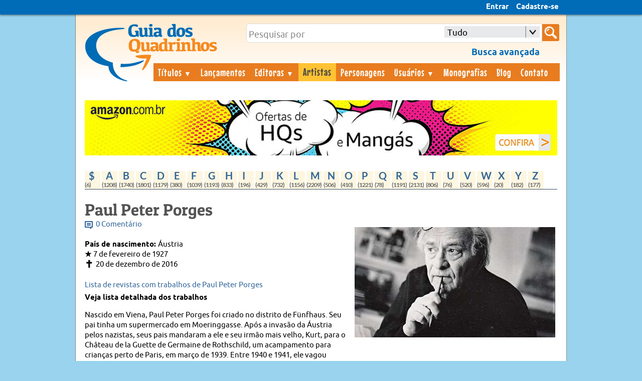

--- FILE ---
content_type: text/html; charset=utf-8
request_url: http://www.guiadosquadrinhos.com/artista/paul-peter-porges/3993
body_size: 16509
content:


<!DOCTYPE HTML>
<html xmlns="http://www.w3.org/1999/xhtml" xml:lang="en">
<head><title>
	Paul Peter Porges | Guia dos Quadrinhos
</title>
<!-- Google tag (gtag.js) -->
<script async src="https://www.googletagmanager.com/gtag/js?id=G-507H5QZQGN"></script>
<script>
  window.dataLayer = window.dataLayer || [];
  function gtag(){dataLayer.push(arguments);}
  gtag('js', new Date());

  gtag('config', 'G-507H5QZQGN');
</script>
<meta name="description" content="Nascido em Viena, Paul Peter Porges foi criado no distrito de Fünfhaus. Seu pai tinha um supermercado em Moeringgasse. Após a invasão da Áustria pelos nazistas," /><meta name="keywords" content="quadrinhos, hq, gibi, histórias em quadrinhos, gibi raro, arcervo de gibis, hqs, banco de dados sobre quadrinhos, enciclopedia hq, artistas, personagens, editoras" /><meta name="author" content="Edson Diogo" /><meta name="copyright" content="© 2007-2018 Guia dos Quadrinhos" /><meta name="viewport" content="width=device-width; initial-scale=1.0; maximum-scale=1.0; user-scalable=0;" /><link rel="shortcut icon" href="../../favicon.ico" /><link rel="stylesheet" type="text/css" href="/css/combined_5AC69AFDCF6BA5323C7C403EF8D93049.css" />

<script type="text/javascript" src="//s7.addthis.com/js/300/addthis_widget.js#pubid=guiadosquadrinhos" async="async"></script>
<div id="fb-root"></div>
<script type="text/javascript">    (function (d, s, id) {
        var js, fjs = d.getElementsByTagName(s)[0];
        if (d.getElementById(id)) return;
        js = d.createElement(s); js.id = id;
        js.src = "//connect.facebook.net/pt_BR/sdk.js#xfbml=1&appId=607749935990477&version=v2.0";
        fjs.parentNode.insertBefore(js, fjs);
    } (document, 'script', 'facebook-jssdk'));
</script>

<meta property="og:image" content="http://www.guiadosquadrinhos.com/artista/fotos/2017/04/paul_peter_porges_3993art_42167.jpg" />
<meta name="author" content="Antônio Luiz Ribeiro" /> 

    <link href="../../Styles/tabela.css" rel="stylesheet" type="text/css" />
    <style type="text/css">         
 .botao_normal{padding: 3px 10px 6px 10px;}             	

#lblMesg
{ display: block; width: 130px; position: absolute; z-index: 3;
	font-size:13px;
	padding:7px 4px 7px 7px;
	color:#fff;	
    filter:alpha(opacity=80);
    -moz-opacity:0.80;
    -khtml-opacity: 0.80;
    opacity: 0.80;	
background-color:#000;  
margin-top: 1px; 
		-moz-box-shadow: 2px 2px 11px #666;
		-webkit-box-shadow: 2px 2px 11px #666;
    -moz-border-radius: 5px;
    -webkit-border-radius: 5px;
    border-radius: 5px; /* future proofing */
    -khtml-border-radius: 5px; /* for old Konqueror browsers */	
    } 

        	.tooltip {
	display:none;
	font-size:13px;
    width: 120px;
	padding:7px 4px 7px 7px;
	color:#fff;	
	z-index: 20;
    filter:alpha(opacity=80);
    -moz-opacity:0.80;
    -khtml-opacity: 0.80;
    opacity: 0.80;	
background-color:#000;  
margin-top: 1px; 
		-moz-box-shadow: 2px 2px 11px #666;
		-webkit-box-shadow: 2px 2px 11px #666;
    -moz-border-radius: 5px;
    -webkit-border-radius: 5px;
    border-radius: 5px; /* future proofing */
    -khtml-border-radius: 5px; /* for old Konqueror browsers */		
}  

.simbolo_star
{font-size:15px; font-weight:bold; 
    }
.simbolo_art
{font-size:20px; font-weight:bold;  vertical-align: -2px;
    }
    @-moz-document url-prefix() { 
  .simbolo_star {font-size:24px;
  }
}
    


#lista_personagem
{ margin-top: 5px; 
            display: block; max-height: 840px; overflow: auto; padding-bottom: 7px;}
            
            
 #person_label { font-weight: bold; border-bottom: 1px solid #b0b0b0; display: block;   }  
  
 li.lista
{list-style-type: square;
  list-style-image: none;
  list-style-position: outside;
  line-height: 1.5;
  margin-left: 15px;
  color: #fb9b13;}

.lista_detalhe_trabalhos{
	border: 0;
	border-collapse: collapse;
	margin: 0;
	 width:100%;
	 min-width: 400px; 
	text-align: left;
    line-height: 20px; }


.lista_detalhe_trabalhos th {padding: 10px 5px 6px 6px;  }
	
.lista_detalhe_trabalhos td, .lista_detalhe_trabalhos th {padding: 9px 5px 8px 6px;  border-bottom: 2px solid #ffffff;    }	
	
.lista_detalhe_trabalhos th {color: #ffffff;}	

.lista_detalhe_trabalhos a {text-decoration:none; color:#336699;}

.lista_detalhe_trabalhos a:hover {color:#000000;  text-decoration: underline; }

#lista_trabalhos{ display: block; margin-top: 5px; position:  absolute; z-index: 17; width:300px; }
#adicionar_person{margin-top: 10px;}

#artistaTrabalhos{margin-top: -5px;}

.shadow1 .lista_detalhe_trabalhos{ margin-top: -20px; position:  relative; z-index: 20; }
.TableHeader{ text-align:left; background-color: #737E82;}

.shadow1 {width: 400px;
	/*margin: 40px;*/
	background-color: #FFFFFF;/* Needed for IEs */
	-moz-box-shadow: 5px 5px 5px rgba(68,68,68,0.6);
	-webkit-box-shadow: 5px 5px 5px rgba(68,68,68,0.6);
	box-shadow: 5px 5px 5px rgba(68,68,68,0.6);
	filter: progid:DXImageTransform.Microsoft.Blur(PixelRadius=3,MakeShadow=true,ShadowOpacity=0.30);
	-ms-filter: "progid:DXImageTransform.Microsoft.Blur(PixelRadius=3,MakeShadow=true,ShadowOpacity=0.30)";
	/*zoom: 1;*/
}

ul li a#nav_artistas 
{display: inline-block; 
height: 20px;
padding-top: 8px;
margin-top: -1px;
color:#444;
background-color: #FFC233;
}

@media screen and (max-width: 767px)  
{
 ul li a#nav_artistas {
clear: both; display: block; 
/*height: 19px;
padding-top: 9px;
margin-top: -1px;*/
color:#444;
background-color: #FFC233;
  height: 39px;
	padding:10px 10px;


}
}

@media screen and (max-width: 849px)  
{ #lista_personagem
{ margin-top: 5px; display: block;  padding-bottom: 7px; max-height:100%;}
    
    }

</style>
</head>
<body>
  <form method="post" action="./3993" onsubmit="javascript:return WebForm_OnSubmit();" id="form1" enctype="multipart/form-data">
<div class="aspNetHidden">
<input type="hidden" name="ScriptManager1_HiddenField" id="ScriptManager1_HiddenField" value="" />
<input type="hidden" name="__EVENTTARGET" id="__EVENTTARGET" value="" />
<input type="hidden" name="__EVENTARGUMENT" id="__EVENTARGUMENT" value="" />
<input type="hidden" name="AsyncFileUpload1_ClientState" id="AsyncFileUpload1_ClientState" value="" />
<input type="hidden" name="__VIEWSTATE" id="__VIEWSTATE" value="/[base64]/////w9kBSFjdGwwMCRNYWluQ29udGVudCRQZXJzb25hZ2VtTGlzdGEPZ2QFG2N0bDAwJE1haW5Db250ZW50JExpc3RWaWV3MQ8UKwAOZGRkZGRkZDwrABsAAhtkZGRmAv////8PZAUhY3RsMDAkTWFpbkNvbnRlbnQkQXRpdmlkYWRlTGlzdGEyDxQrAA5kZGRkZGRkFCsAAWQCAWRkZGYC/////w9kBSFjdGwwMCRNYWluQ29udGVudCRBdGl2aWRhZGVMaXN0YTEPFCsADmRkZGRkZGQUKwABZAIBZGRkZgL/////D2RJpLvlam+Ea+C+0P+sC86PD0IK3LKxUH4a3ZVMJ0vZhA==" />
</div>

<script type="text/javascript">
//<![CDATA[
var theForm = document.forms['form1'];
if (!theForm) {
    theForm = document.form1;
}
function __doPostBack(eventTarget, eventArgument) {
    if (!theForm.onsubmit || (theForm.onsubmit() != false)) {
        theForm.__EVENTTARGET.value = eventTarget;
        theForm.__EVENTARGUMENT.value = eventArgument;
        theForm.submit();
    }
}
//]]>
</script>



<script type="text/javascript">
//<![CDATA[
var __cultureInfo = {"name":"pt-BR","numberFormat":{"CurrencyDecimalDigits":2,"CurrencyDecimalSeparator":",","IsReadOnly":true,"CurrencyGroupSizes":[3],"NumberGroupSizes":[3],"PercentGroupSizes":[3],"CurrencyGroupSeparator":".","CurrencySymbol":"R$","NaNSymbol":"NaN","CurrencyNegativePattern":9,"NumberNegativePattern":1,"PercentPositivePattern":1,"PercentNegativePattern":1,"NegativeInfinitySymbol":"-∞","NegativeSign":"-","NumberDecimalDigits":2,"NumberDecimalSeparator":",","NumberGroupSeparator":".","CurrencyPositivePattern":2,"PositiveInfinitySymbol":"∞","PositiveSign":"+","PercentDecimalDigits":2,"PercentDecimalSeparator":",","PercentGroupSeparator":".","PercentSymbol":"%","PerMilleSymbol":"‰","NativeDigits":["0","1","2","3","4","5","6","7","8","9"],"DigitSubstitution":1},"dateTimeFormat":{"AMDesignator":"","Calendar":{"MinSupportedDateTime":"\/Date(-62135568000000)\/","MaxSupportedDateTime":"\/Date(253402300799999)\/","AlgorithmType":1,"CalendarType":1,"Eras":[1],"TwoDigitYearMax":2049,"IsReadOnly":true},"DateSeparator":"/","FirstDayOfWeek":0,"CalendarWeekRule":0,"FullDateTimePattern":"dddd, d\u0027 de \u0027MMMM\u0027 de \u0027yyyy HH:mm:ss","LongDatePattern":"dddd, d\u0027 de \u0027MMMM\u0027 de \u0027yyyy","LongTimePattern":"HH:mm:ss","MonthDayPattern":"d \u0027de\u0027 MMMM","PMDesignator":"","RFC1123Pattern":"ddd, dd MMM yyyy HH\u0027:\u0027mm\u0027:\u0027ss \u0027GMT\u0027","ShortDatePattern":"dd/MM/yyyy","ShortTimePattern":"HH:mm","SortableDateTimePattern":"yyyy\u0027-\u0027MM\u0027-\u0027dd\u0027T\u0027HH\u0027:\u0027mm\u0027:\u0027ss","TimeSeparator":":","UniversalSortableDateTimePattern":"yyyy\u0027-\u0027MM\u0027-\u0027dd HH\u0027:\u0027mm\u0027:\u0027ss\u0027Z\u0027","YearMonthPattern":"MMMM\u0027 de \u0027yyyy","AbbreviatedDayNames":["dom","seg","ter","qua","qui","sex","sáb"],"ShortestDayNames":["D","S","T","Q","Q","S","S"],"DayNames":["domingo","segunda-feira","terça-feira","quarta-feira","quinta-feira","sexta-feira","sábado"],"AbbreviatedMonthNames":["jan","fev","mar","abr","mai","jun","jul","ago","set","out","nov","dez",""],"MonthNames":["janeiro","fevereiro","março","abril","maio","junho","julho","agosto","setembro","outubro","novembro","dezembro",""],"IsReadOnly":true,"NativeCalendarName":"Calendário gregoriano","AbbreviatedMonthGenitiveNames":["jan","fev","mar","abr","mai","jun","jul","ago","set","out","nov","dez",""],"MonthGenitiveNames":["janeiro","fevereiro","março","abril","maio","junho","julho","agosto","setembro","outubro","novembro","dezembro",""]},"eras":[1,"d.C.",null,0]};//]]>
</script>

<script src="/ScriptResource.axd?d=6CDylG_Ab0Wta8VHUg44c4q5rDq7ILIqb_Mu4Ibzn84N_AouUtL0LamgQ4tRe-2e_i03vuWVHZ_l1JuQZ173iOPcmzsRfZVbqwoOEsVB31RlcX47BE-TXVG-yoE_wi-v0&amp;t=3a1336b1" type="text/javascript"></script>
<script type="text/javascript">
//<![CDATA[
(window.Sys && Sys._Application && Sys.Observer)||document.write('<script type="text/javascript" src="/ScriptResource.axd?d=6CDylG_Ab0Wta8VHUg44c4q5rDq7ILIqb_Mu4Ibzn84N_AouUtL0LamgQ4tRe-2e_i03vuWVHZ_l1JuQZ173iOPcmzsRfZVbqwoOEsVB31RlcX47BE-TXVG-yoE_wi-v0&t=3a1336b1"><\/script>');//]]>
</script>

<script src="/ScriptResource.axd?d=34ue1mX_mqOTCXh4-c-Gj02Faa9QcUjNXXlWT4xGHb0r6_MdgJnqBh-BckIwJTh3KxzrJ_Y6F9Qife0iOhWfJAPMWJ-zXpg253Z11eWvnJjFybXw1-Y9VnEc07EX0ZERAQ50DitjiRLctv2jotM7KA2&amp;t=3a1336b1" type="text/javascript"></script>
<script type="text/javascript">
//<![CDATA[
(window.Sys && Sys.WebForms)||document.write('<script type="text/javascript" src="/ScriptResource.axd?d=34ue1mX_mqOTCXh4-c-Gj02Faa9QcUjNXXlWT4xGHb0r6_MdgJnqBh-BckIwJTh3KxzrJ_Y6F9Qife0iOhWfJAPMWJ-zXpg253Z11eWvnJjFybXw1-Y9VnEc07EX0ZERAQ50DitjiRLctv2jotM7KA2&t=3a1336b1"><\/script>');//]]>
</script>

<script src="/ScriptResource.axd?d=[base64]" type="text/javascript"></script>
<script src="/artista/paul-peter-porges/3993?_TSM_HiddenField_=ScriptManager1_HiddenField&amp;_TSM_CombinedScripts_=%3b%3bAjaxControlToolkit%2c+Version%3d4.1.51116.0%2c+Culture%3dneutral%2c+PublicKeyToken%3d28f01b0e84b6d53e%3apt-BR%3afd384f95-1b49-47cf-9b47-2fa2a921a36a%3ade1feab2%3af9cec9bc%3ae4bd8421%3a35576c48" type="text/javascript"></script>
<script type="text/javascript">
//<![CDATA[
function WebForm_OnSubmit() {
null;if (typeof(ValidatorOnSubmit) == "function" && ValidatorOnSubmit() == false) return false;
return true;
}
//]]>
</script>

<div class="aspNetHidden">

	<input type="hidden" name="__VIEWSTATEGENERATOR" id="__VIEWSTATEGENERATOR" value="A3F6C0D4" />
	<input type="hidden" name="__EVENTVALIDATION" id="__EVENTVALIDATION" value="/wEdABBTdnu1E+GIPX0QIlbk4Qg31rzLvFulXzU7gwnT7Wokn7jniIg/O9Kgz5F1VCnezEo8NfjqpXEoKSVklrH5GYMdIWMT3dF4RpSXH9XtulbnkYYCMZhdAGetWTQLITVDt7JrJDuR0qf3YS+Aalq+t4CxqMPhZi1POi/6P1xQZQWFrz2+0e/FyrSTWkBIfW8GSkT47by8sQBipSgsrODJxGiQ1QFo3DmW4zXm91gOOGKYuFaYgBG64yHbCXjqAwby7uPBoLjlLnpPaWKdN3+vohtNaBE9n3eA6POcn+JZRMGnbjx22gVGaerUmt3wWk/OTxpBtfKSETDhYjWb5+figP3mgzNgdiyYjiCQcxXZfyLkO2siPToJrJCz3ywxLO+4zUE=" />
</div>
  <script type="text/javascript">
//<![CDATA[
Sys.WebForms.PageRequestManager._initialize('ctl00$ScriptManager1', 'form1', ['tctl00$MainContent$UpdatePanel1','UpdatePanel1','tctl00$MainContent$UpdatePanel2','UpdatePanel2','tctl00$MainContent$UpdatePanel3','UpdatePanel3'], [], [], 90, 'ctl00');
//]]>
</script>

 

 
  <script type="text/javascript">
      window.addEventListener('orientationchange', handleOrientation, false);
      var ww = document.body.clientWidth;
      var mqOrientation = window.matchMedia("(orientation: portrait)");
      mqOrientation.addListener(function () {
          var ww = document.body.clientWidth;
          if (ww < 400) {
              $("#cssmenu").hide();
              $("#cssmenu2").hide();
          }
          else {
              $("#cssmenu").show();
              $("#cssmenu2").show();
              $(".boxpesquisa2").show();
              $("#menu_scroll").animate({ height: 0 }, 600);
              $(".boxpesquisa2").addClass("hide_menu");
              $("#cssmenu2").addClass("hide_menu");
              $("#cssmenu").addClass("hide_menu");
          } 
      });
  function handleOrientation() {
      var ww = document.body.clientWidth;
      if (ww < 400) {
          $("#cssmenu").hide();
          $("#cssmenu2").hide();
      }
      else {
          $("#cssmenu").show();
          $("#cssmenu2").show();
          $(".boxpesquisa2").show();
          $("#menu_scroll").animate({ height: 0 }, 600);
          $(".boxpesquisa2").addClass("hide_menu");
          $("#cssmenu2").addClass("hide_menu");
          $("#cssmenu").addClass("hide_menu");
      }
}

$(document).ready(function() {
if (!0==0){
document.getElementById('messages').setAttribute("class", "messages_count2");
document.getElementById('messages2').setAttribute("class", "messages_count3");
}
	/* This is basic - uses default settings */	
$("a#entrarLink").fancybox({
				'width'				: 350,
				'height'			: 430,
				'type'				: 'iframe',
				'scrolling':  'no',
				'hideOnOverlayClick': false,
				'hideOnContentClick': false,
		padding :	0,				
helpers : {
        overlay : {
            opacity: 0.7,
            css : {
                'background-color' : '#000'
            }
        }
    },
		centerOnScroll	: true,	
		enableEscapeButton: true			
});		

$("a.Configuracoes").fancybox({
              'width': 850,
              'height': 550,
              'type': 'iframe',
              'scrolling': 'no',
              'hideOnOverlayClick': false,
              'hideOnContentClick': false,
		padding :	0,				
helpers : {title:  null,
        overlay : {
            opacity: 0.7,
            css : {
                'background-color' : '#000'
            }
        }
    },
		centerOnScroll	: true,	
		enableEscapeButton: true			
});	
});

$(document).ready(function() {
$(window).scroll(function () {
                if ($(this).scrollTop() > 250) {
                    $('#top_link').addClass('active');
                    //  $('#logo_top_menu').addClass('active');
                } else {
                    $('#top_link').removeClass('active');
                    // $('#logo_top_menu').removeClass('active');
                }
            });

            $('.scrollup').click(function () {
                $("html, body").animate({ scrollTop: 0 }, 600);
                return false;
            });


        if ($.browser.webkit) {
            $("dropdown_pesquisaID").removeClass("dropdown_pesquisa");
            document.getElementById('dropdown_pesquisaID').setAttribute("class", "dropdown_styled dropdown_pesquisaKIT");
        }
    });
    function toggleMenuDiv() {
        if ($("#cssmenu2").hasClass("hide_menu")) {
            $("#cssmenu2").removeClass("hide_menu");
            $("#cssmenu2").fadeIn();
            $("#cssmenu2").fadeIn("fast");
            $("#cssmenu2").fadeIn(500);
            $("#menu_scroll").animate({ height: 550 }, 600);
            $("#cssmenu2").addClass("show_menu");
        }
        else {
            $("#cssmenu2").removeClass("show_menu");
            $("#cssmenu2").fadeOut();
            $("#cssmenu2").fadeOut("fast");
            $("#cssmenu2").fadeOut(500);
            $("#menu_scroll").animate({ height: 0 }, 600);
            $("#cssmenu2").addClass("hide_menu");
        } 
    }
    function toggleMenu_topDiv() {
        if ($("#cssmenu").hasClass("hide_menu")) {
            $("#cssmenu").removeClass("hide_menu");
            $("#cssmenu").fadeIn();
            $("#cssmenu").fadeIn("fast");
            $("#cssmenu").fadeIn(500);
           // $("#menu_scroll").animate({ height: 425 }, 600);
            $("#cssmenu").addClass("show_menu");
            $("#cssmenu2").removeClass("show_menu");
            $("#cssmenu2").fadeOut();
            $("#cssmenu2").fadeOut("fast");
            $("#cssmenu2").fadeOut(500);
            $("#menu_scroll").animate({ height: 0 }, 600);
            $("#cssmenu2").addClass("hide_menu");
        }
        else {
            $("#cssmenu").removeClass("show_menu");
            $("#cssmenu").fadeOut();
            $("#cssmenu").fadeOut("fast");
            $("#cssmenu").fadeOut(500);
            $("#menu_scroll").animate({ height: 0 }, 600);
            $("#cssmenu").addClass("hide_menu");
        }
    }

    function toggleBusca_Div() {
        if ($(".boxpesquisa2").css('display')=='none') {
            $(".boxpesquisa2").removeClass("hide_menu");
            $(".boxpesquisa2").fadeIn();
            $(".boxpesquisa2").fadeIn("fast");
            $(".boxpesquisa2").fadeIn(500);
            $(".boxpesquisa2").addClass("show_menu");
            $("#cssmenu2").removeClass("show_menu");
            $("#menu_scroll").animate({ height: 0 }, 600);
            $("#cssmenu2").addClass("hide_menu");
            $("#cssmenu").removeClass("show_menu");
            $("#cssmenu").addClass("hide_menu");
        }
        else {
            $(".boxpesquisa2").removeClass("show_menu");
            $(".boxpesquisa2").fadeOut();
            $(".boxpesquisa2").fadeOut("fast");
            $(".boxpesquisa2").fadeOut(500);
            $(".boxpesquisa2").addClass("hide_menu");
        }
    }
</script>
<div id="dhtmltooltip"></div>
<script type="text/javascript" src="/js/combined_E1D3C6BBCF8F8BC37D2962D8649E103A.js"></script>


  <div id="top_menu">
  <div class="container">     

      <div id="logo_top_mobile" >  
      <a id="HyperLink1" href="../../"><img src="../../images/logo_mobile.png" id="logo_mobile" class="centrar" /></a>
</div>

      <div id="top_menu_mobile">
      <img src="../../images/nav_icon.png" id="icon_menu_mobile" onclick="toggleMenu_topDiv();" />
      
<img src="../../images/Search-icon.png" id="busca_mobile" CssClass="search-submit-mobile" onclick="toggleBusca_Div();" /></div>
</div>        
  <div id='cssmenu'  class='hide_menu'> 
            
                

<ul class="cssmenu_left">
<li><a href="../../entrar" id="entrarLink">Entrar</a></li>
<li><a href="../../cadastro" id="CadastroLink">Cadastre-se</a></li>
</ul>
                    
            </div>
             
            </div> 
<div class="wrapper">



            


                    <div class="header">
            <a id="logo_header" href="../../"><div class="title">
<img src="../../images/logo_final_site.png" id="logo1" />
</div></a>

<div class="boxpesquisa2">
<div id="search-form">
 <span id="search-page-border">
  <input name="ctl00$TextBusca" type="text" id="TextBusca" class="search-terms" /> <input type="hidden" title=" " /><input type="hidden" name="ctl00$TextBoxWatermarkExtender2_ClientState" id="TextBoxWatermarkExtender2_ClientState" /> 
  <div id="dropdown_pesquisaID" class="dropdown_styled dropdown_pesquisa"><select name="ctl00$stateList" id="stateList">
	<option selected="selected" value="tudo">Tudo</option>
	<option value="tit">T&#237;tulo</option>
	<option value="titor">T&#237;tulo estrangeiro</option>
	<option value="edi">Editora</option>
	<option value="ediest">Editora estrangeira</option>
	<option value="arte">Artista</option>
	<option value="pers">Personagem</option>
	<option value="his">Hist&#243;ria</option>
	<option value="arco">Arco de hist&#243;ria</option>
	<option value="edo">Licenciador</option>
	<option value="usu">Usu&#225;rio</option>
	<option value="col">Cole&#231;&#227;o</option>

</select><input type="hidden" title=" " /></div></span>
  <input type="image" name="ctl00$busca" id="busca" class="search-submit" Text="Procurar" src="../../images/Search-icon.png" align="middle" onclick="javascript:WebForm_DoPostBackWithOptions(new WebForm_PostBackOptions(&quot;ctl00$busca&quot;, &quot;&quot;, true, &quot;GroupBusca&quot;, &quot;&quot;, false, false))" /></div>
    <a href="../../busca-avancada" id="busca_adv" class="busca_adv"><strong>Busca avançada</strong></a></div>	
 
<div id="toggleMenu"  onclick="toggleMenuDiv();"><div class="container">Menu</div></div>
 <div class="box_menu">
<div id='cssmenu2' class='hide_menu'>       
<ul>
<li><a href="../../titulos/" id="nav_titulos" class="mais_menu" title="Títulos">Títulos <span>▼</span></a>
<ul>
<li><a href="../../titulos-estrangeiros/" id="nav_titulos_est" title="Títulos estrangeiros">Títulos estrangeiros</a></li>
<li><a href="../../adicionar-titulo/" id="nav_adicionar_titulo" title="Adicionar título">Adicionar título</a></li>
<a href="../../adicionar-titulo-estrangeiro/" id="nav_adicionar_titulo3" title="Adicionar título estrangeiro">Adicionar título estrangeiro</a></li></ul></li>
<li class="sub_menu"><a href="../../titulos-estrangeiros/" id="nav_titulos_est2" title="Títulos estrangeiros">Títulos estrangeiros</a></li>
<li class="sub_menu"><a href="../../adicionar-titulo/" id="nav_adicionar_titulo2" title="Adicionar título">Adicionar título</a></li>
<li class="sub_menu"><a href="../../adicionar-titulo-estrangeiro/" id="nav_adicionar_titulo4" title="Adicionar título estrangeiro">Adicionar título estrangeiro</a></li>

<li><a id="lancanav" title="Lançamentos de 1/2026" href="../../lancamentos-do-mes/1/2026">Lançamentos</a></li>
<li><a href="../../editoras/" id="nav_editoras" title="Editoras">Editoras <span>▼</span></a>
<ul  class="nav_sub">
<li><a href="../../editoras-estrangeiras/" id="nav_editoras_est" title="Editoras estrangeiras">Editoras estrangeiras</a></li>			
		</ul></li>
        <li class="sub_menu"><a href="../../colecoes/" id="nav_editoras_est2" title="Editoras estrangeiras">Editoras estrangeiras</a></li>

<li><a href="../../artistas/" id="nav_artistas" title="Artistas">Artistas</a></li>
<li><a href="../../personagens/" id="nav_personagens" title="Personagens">Personagens</a></li>
<li><a href="../../usuarios/" id="nav_usuarios" title="Usuários">Usuários <span>▼</span></a>
<ul  class="nav_sub">
<li><a href="../../colecoes/" id="nav_colecoes" title="Coleções">Coleções</a></li>			
		</ul></li>
        <li class="sub_menu"><a href="../../colecoes/" id="colecoes2" title="Coleções">Coleções</a></li>
<li><a href="../../monografias/" id="nav_monografias" title="Monografias">Monografias</a></li>
<li><a href="../../blog/" id="nav_blog" title="Guia dos Quadrinhos Blog">Blog</a></li>
<li><a href="../../contato/" id="nav_contato" title="Contato">Contato</a></li>
</ul>
</div>

            </div>
            	</div>
                <div id="menu_scroll"></div>

        <div class="main">
        <div class="container">
           <div id="box_banner">
               <a id="AdGuia" href="https://amzn.to/2vx6soC" target="_blank"><img src="/images/associates728x90._CB513031506.jpg" alt="Ofertas na Amazon!" style="width:100%;" /></a><br/><br/>
               
               
               </div>
 
<script type="text/javascript">
    $(document).ready(function () {
        var $window = $(window);
        function checkWidth() {
            var windowsize = $window.width();
            var texto_height = $("#texto_pag_detalhe").height();
            var imagem_height = $("#imagem_pag_detalhe").height();
            if (windowsize < 849) {
                $("#imagem_pag_detalhe").animate({ top: -texto_height +5 }, 300);
                $("#texto_pag_detalhe").animate({ top: imagem_height+35 }, 300);
            }
        }
        checkWidth();
        $(window).resize(checkWidth);
    });
</script>
<script type="text/javascript">
    $(document).ready(function () {
        $("a.problema").fancybox({
            'width': 550,
            'height': 600,
            'type': 'iframe',
            'scrolling': 'no',
            'hideOnOverlayClick': false,
            'hideOnContentClick': false,
            padding: 0,
            centerOnScroll: true,
            enableEscapeButton: true,
            scrolling: 'no',
            helpers: {
                overlay: {
                    opacity: 0.7,
                    css: {
                        'background-color': '#000'
                    }
                }
            }
        });
        $("a.contribuicao").fancybox({
            'width': 450,
            'height': 600,
            'type': 'iframe',
            'scrolling': 'no',
            'hideOnOverlayClick': false,
            'hideOnContentClick': false,
            padding: 0,
            centerOnScroll: true,
            enableEscapeButton: true,
            scrolling: 'no',
            helpers: {
                overlay: {
                    opacity: 0.7,
                    css: {
                        'background-color': '#000'
                    }
                }
            }
        });
        $("a.adicionar_remover").fancybox({
            modal: true,
            'width': 630,
            'height': 650,
            'type': 'iframe',
            'scrolling': 'no',
            'hideOnOverlayClick': false,
            'hideOnContentClick': false,
            padding: 0,
            centerOnScroll: true,
            enableEscapeButton: false,
            closeBtn: false,
            helpers: {
                overlay: {
                    opacity: 0.7,
                    css: {
                        'background-color': '#000'
                    }
                }
            }
              ,
            beforeShow: function () {
                check_update = $('.fancybox-iframe').contents().find('#check_update').val();
            },
            afterClose: function () {
                if (check_update == 1) {
                    if (/MSIE (\d+\.\d+);/.test(navigator.userAgent)) {
                        $.ajaxSetup({
                            // Disable caching of AJAX responses
                            cache: false
                        });
                        //window.location.reload();
                        $('#UpdatePanel2').load(window.href = ' #UpdatePanel2', '');
                    }
                    else {
                        $.ajaxSetup({
                            // Disable caching of AJAX responses
                            cache: false
                        });
                        //window.location.reload();

                        $('#UpdatePanel2').load(window.href = ' #UpdatePanel2', '');
                    }
                }
            }
        });
        $("a.editar").fancybox({
            modal: true,
              'width': 700,
              'height': 740,
              'type': 'iframe',
              'scrolling': 'no',
              'hideOnOverlayClick': false,
              'hideOnContentClick': false,
              padding: 0,
              centerOnScroll: true,
              enableEscapeButton: false,
              closeBtn: false,
              scrolling: 'no',
              helpers: {
                  overlay: {
                      opacity: 0.7,
                      css: {
                          'background-color': '#000'
                      }
                  }
              }
              ,
beforeShow : function(){
 check_update = $('.fancybox-iframe').contents().find('#check_update').val();
},
              afterClose: function () {
              if (check_update==1) {
                  if (/MSIE (\d+\.\d+);/.test(navigator.userAgent)) {
                      $.ajaxSetup({
                          // Disable caching of AJAX responses
                          cache: false
                      });
                      // window.location.reload();
                      $('#UpdatePanel1').load(window.href = ' #UpdatePanel1', '');
                      $('#UpdatePanel3').load(window.href = ' #UpdatePanel3', '');
                  }
                  else {
                      $.ajaxSetup({
                          // Disable caching of AJAX responses
                          cache: false
                      });
                      //window.location.reload();
                      $('#UpdatePanel1').load(window.href = ' #UpdatePanel1', '');
                      $('#UpdatePanel3').load(window.href = ' #UpdatePanel3', '');
                  }
                 }
              }
          });
          });
</script>
      <script type="text/javascript">
          function checkExtension(sender, args) {
              $get("loading_foto").style.display = 'inline';
              $get("lblMesg").style.display = 'none';
              $get("lblMesg").innerHTML = "";
              var filename = args.get_fileName();
              var filext = filename.substring(filename.lastIndexOf(".") + 1);

              // Checking Extension
              if (filext == "jpg" || filext == "jpeg" || filext == "JPG" || filext == "JPEG")
                  return true;
              else {
                  $get("lblMesg").style.display = 'inline';
                  $get("lblMesg").innerHTML = "Escolha um arquivo de imagem no formato JPG";
                  args.set_cancel(true);  //cancel upload
                  return false;
              }
          }

          function update_fotos(sender) {
              $.ajaxSetup({
                  // Disable caching of AJAX responses
                  cache: false
              });
              $get("lblMesg").style.display = 'none';
          }

          function UploadCompleted(sender, args) {
              var filesizeuploaded = parseInt(args.get_length());
             if (filesizeuploaded == 0) {
             // if ((filesizeuploaded > 200000 && filesizeuploaded < 6000000)) {

                  $.ajaxSetup({
                      // Disable caching of AJAX responses
                      cache: false
                  });
                  //$get("loading_foto").style.display = 'none';
                  $get("lblMesg").style.display = 'none';
                  box_add_capa.style.display = 'none';
                  $get("FotoArtista").src = '../../artista/fotos/2026/01/paul_peter_porges_3993art_0.jpg';
                  $get("FotoArtista").title = "Paul Peter Porges";
                  $get("FotoArtista").style.display = 'inline';

                  return;
              }

              if ((filesizeuploaded < 150000 && filesizeuploaded > 6000000)) {

                  $.ajaxSetup({
                      // Disable caching of AJAX responses
                      cache: false
                  });
              }
              else if (filesizeuploaded < 150000) {
                  $get("lblMesg").style.display = 'inline';
                  $get("lblMesg").innerHTML = "Imagem pequena: Só enviar imagem com mais de 200 pixels de largura ou 150 KB";
                  return;
              }

              else if (filesizeuploaded > 6000000) {
                  $get("lblMesg").style.display = 'inline';
                  $get("lblMesg").innerHTML = "Arquivo muito grande: Só são permitidos arquivos até 6 MB.";
                  return;
              }
          }

          function uploadError(sender) {
              //            $get("lblMesg").style.display = 'inline';
              //            $get("lblMesg").innerHTML = "Escolha um arquivo de imagem no formato JPG ou PNG";
          }

          function  hidetabelatrabalhos() {
              //  $get("boxartistaTrabalhos").animate({ opacity: 0.00 }, 500);
              $get("boxartistaTrabalhos").style.display = "none";
          }

          function showtabelatrabalhos() {
              // $get("boxartistaTrabalhos").animate({ opacity: 1.00 }, 600);
              $get("boxartistaTrabalhos").style.display = "inline";
          }
          </script>  
 <div class="col_12">
 <ul id="letters" class="navtablist" > 
    <li class="roundtop shadow"><a title="$ - 6" href="../../artistas/$">$<br /><span>(6)</span></a></li><li class="roundtop shadow"><a title="A - 1208" href="../../artistas/a">A<br /><span>(1208)</span></a></li><li class="roundtop shadow"><a title="B - 1740" href="../../artistas/b">B<br /><span>(1740)</span></a></li><li class="roundtop shadow"><a title="C - 1801" href="../../artistas/c">C<br /><span>(1801)</span></a></li><li class="roundtop shadow"><a title="D - 1179" href="../../artistas/d">D<br /><span>(1179)</span></a></li><li class="roundtop shadow"><a title="E - 380" href="../../artistas/e">E<br /><span>(380)</span></a></li><li class="roundtop shadow"><a title="F - 1039" href="../../artistas/f">F<br /><span>(1039)</span></a></li><li class="roundtop shadow"><a title="G - 1193" href="../../artistas/g">G<br /><span>(1193)</span></a></li><li class="roundtop shadow"><a title="H - 833" href="../../artistas/h">H<br /><span>(833)</span></a></li><li class="roundtop shadow"><a title="I - 196" href="../../artistas/i">I<br /><span>(196)</span></a></li><li class="roundtop shadow"><a title="J - 429" href="../../artistas/j">J<br /><span>(429)</span></a></li><li class="roundtop shadow"><a title="K - 732" href="../../artistas/k">K<br /><span>(732)</span></a></li><li class="roundtop shadow"><a title="L - 1156" href="../../artistas/l">L<br /><span>(1156)</span></a></li><li class="roundtop shadow"><a title="M - 2209" href="../../artistas/m">M<br /><span>(2209)</span></a></li><li class="roundtop shadow"><a title="N - 506" href="../../artistas/n">N<br /><span>(506)</span></a></li><li class="roundtop shadow"><a title="O - 410" href="../../artistas/o">O<br /><span>(410)</span></a></li><li class="roundtop shadow"><a title="P - 1221" href="../../artistas/p">P<br /><span>(1221)</span></a></li><li class="roundtop shadow"><a title="Q - 78" href="../../artistas/q">Q<br /><span>(78)</span></a></li><li class="roundtop shadow"><a title="R - 1191" href="../../artistas/r">R<br /><span>(1191)</span></a></li><li class="roundtop shadow"><a title="S - 2131" href="../../artistas/s">S<br /><span>(2131)</span></a></li><li class="roundtop shadow"><a title="T - 806" href="../../artistas/t">T<br /><span>(806)</span></a></li><li class="roundtop shadow"><a title="U - 76" href="../../artistas/u">U<br /><span>(76)</span></a></li><li class="roundtop shadow"><a title="V - 520" href="../../artistas/v">V<br /><span>(520)</span></a></li><li class="roundtop shadow"><a title="W - 596" href="../../artistas/w">W<br /><span>(596)</span></a></li><li class="roundtop shadow"><a title="X - 20" href="../../artistas/x">X<br /><span>(20)</span></a></li><li class="roundtop shadow"><a title="Y - 182" href="../../artistas/y">Y<br /><span>(182)</span></a></li><li class="roundtop shadow"><a title="Z - 177" href="../../artistas/z">Z<br /><span>(177)</span></a></li></ul>
        <br />		

    
<div id="UpdatePanel1">
	
 <script type="text/javascript">
     /* * * CONFIGURATION VARIABLES: EDIT BEFORE PASTING INTO YOUR WEBPAGE * * */
     var disqus_shortname = 'guiaquadrinhos'; // required: replace example with your forum shortname

     /* * * DON'T EDIT BELOW THIS LINE * * */
     (function () {
         var s = document.createElement('script'); s.async = true;
         s.type = 'text/javascript';
         s.src = '//' + disqus_shortname + '.disqus.com/count.js';
         (document.getElementsByTagName('HEAD')[0] || document.getElementsByTagName('BODY')[0]).appendChild(s);
     }());
    </script>
<div class="col_6 pag_detalhe">
  <h1><span id="artista">Paul Peter Porges</span></h1>

    <div class="comentario_count_icon"><a class="comentario_count" href="http://www.guiadosquadrinhos.com/artista/paul-peter-porges/3993#disqus_thread" title="Comentário para Paul Peter Porges"></a></div><br /><br />
<span id="pais_label"><strong>País de nascimento: </strong>Áustria<br/></span>
<span id="naslbl"><span class='simbolo_star'>&#9733; </span>7 de fevereiro de 1927<br /></span>
<span id="morlbl"><span class='simbolo_art'>&#10013; </span>20 de dezembro de 2016<br /></span><br />
<a id="Link_trabalhos" href="../trabalhos-de/paul-peter-porges/3993">Lista de revistas com trabalhos de Paul Peter Porges</a>
    <div id="texto_pag_detalhe">
    <div id="lista_trabalhos" style="cursor: pointer;"  onmouseover="showtabelatrabalhos();"  onmouseout="hidetabelatrabalhos();"><strong>Veja lista detalhada dos trabalhos</strong><br/>
   

<div id="boxartistaTrabalhos" style="display:none;"><div class="shadow1"><br />
              
              <table id="Table1" cellpadding="0" cellspacing="0" border="0" width="300px" class="lista_detalhe_trabalhos">
		<tr id="Tr2" class="TableHeader">
			<th id="Td1">Trabalhos</th>
			<th id="Td2">Total</th>
		</tr>

			
            <tr style="background-color:#E7E9EA; cursor: pointer;" onmouseover="this.style.background='#ffffde';" onmouseout="this.style.background='#E7E9EA';" class="datatable2" onclick="location.href='../../artista/gibis-com/argumento/paul-peter-porges/12/3993'"><td><a href="../../artista/gibis-com/argumento/paul-peter-porges/12/3993">Argumento</a></td><td>3</td>
              
			
            <tr style="background-color:#E7E9EA; cursor: pointer;" onmouseover="this.style.background='#ffffde';" onmouseout="this.style.background='#E7E9EA';" class="datatable2" onclick="location.href='../../artista/gibis-com/arte/paul-peter-porges/16/3993'"><td><a href="../../artista/gibis-com/arte/paul-peter-porges/16/3993">Arte</a></td><td>21</td>
              
			
            <tr style="background-color:#E7E9EA; cursor: pointer;" onmouseover="this.style.background='#ffffde';" onmouseout="this.style.background='#E7E9EA';" class="datatable2" onclick="location.href='../../artista/gibis-com/desenho/paul-peter-porges/15/3993'"><td><a href="../../artista/gibis-com/desenho/paul-peter-porges/15/3993">Desenho</a></td><td>5</td>
              
			
            <tr style="background-color:#E7E9EA; cursor: pointer;" onmouseover="this.style.background='#ffffde';" onmouseout="this.style.background='#E7E9EA';" class="datatable2" onclick="location.href='../../artista/gibis-com/historia/paul-peter-porges/11/3993'"><td><a href="../../artista/gibis-com/historia/paul-peter-porges/11/3993">História</a></td><td>1</td>
              
			
            <tr style="background-color:#E7E9EA; cursor: pointer;" onmouseover="this.style.background='#ffffde';" onmouseout="this.style.background='#E7E9EA';" class="datatable2" onclick="location.href='../../artista/gibis-com/ilustracao/paul-peter-porges/22/3993'"><td><a href="../../artista/gibis-com/ilustracao/paul-peter-porges/22/3993">Ilustração</a></td><td>15</td>
              
			
            <tr style="background-color:#E7E9EA; cursor: pointer;" onmouseover="this.style.background='#ffffde';" onmouseout="this.style.background='#E7E9EA';" class="datatable2" onclick="location.href='../../artista/gibis-com/roteiro/paul-peter-porges/14/3993'"><td><a href="../../artista/gibis-com/roteiro/paul-peter-porges/14/3993">Roteiro</a></td><td>24</td>
              
			
            <tr style="background-color:#E7E9EA; cursor: pointer;" onmouseover="this.style.background='#ffffde';" onmouseout="this.style.background='#E7E9EA';" class="datatable2" onclick="location.href='../../artista/gibis-com/texto/paul-peter-porges/23/3993'"><td><a href="../../artista/gibis-com/texto/paul-peter-porges/23/3993">Texto</a></td><td>68</td>
              </table>
	             
              
</div></div>
</div><br />
<br/>
        <span id="bioLabel">Nascido em Viena, Paul Peter Porges foi criado no distrito de Fünfhaus. Seu pai tinha um supermercado em Moeringgasse. Após a invasão da Áustria pelos nazistas, seus pais mandaram a ele e seu irmão mais velho, Kurt, para o Château de la Guette de Germaine de Rothschild, um acampamento para crianças perto de Paris, em março de 1939. Entre 1940 e 1941, ele vagou sozinho pelo campo francês para evitar a captura pelos nazistas. Sessenta e sete anos depois, Porges lembrou: “Foi fantástico, mas não diga a ninguém!”.<br/><br/>Porges foi finalmente capturado e internado em um campo de concentração. Ele escapou escondido num caminhão de lixo, e foi enviado para a Suíça junto com outros refugiados juvenis em 1942. As autoridades suíças descobriram-nos e enviaram todos menos Porges de volta à França. Ele foi poupado porque ele era o único menor de dezesseis anos. Ele permaneceu na Suíça pelo resto da Segunda Guerra Mundial, frequentando a Haute École d’Art et de Design Genève, recebendo seu diploma e conhecendo sua futura esposa, Lucie Eisenstab. Os dois tinham nascido com diferença de alguns meses no mesmo hospital de Viena.<br/><br/>O irmão de Porges, Kurt, conseguiu chegar à Inglaterra e, mais tarde, alistou-se no Exército dos EUA. Depois da guerra, ele obteve um visto para que Paul viesse para a América. Ele também obteve vistos para seus pais, ambos enviados para um campo de concentração, mas que sobreviveram.<br/><br/>O casamento de Porges com Eisenstab foi adiado devido a um período no Exército durante a Guerra da Coreia. Enquanto em uniforme, Porges desenhou cartuns para jornais do Exército. Depois de ser dispensado, fixou carreira como cartunista, colaborando para várias revistas.<br/><br/>Depois de alguns free-lances para a revista “Mad”, tornou-se um contribuinte regular dessa publicação em 1971. Sua primeira contribuição para a revista foi a ideia de capa para o número 106 (outubro de 1966). Durante as quatro décadas seguintes, ele colaborou com mais de 200 artigos para a “Mad”. Nos primeiros sete anos, a maioria das colaborações de Porges eram roteiros, mas passou a desenhar com mais frequência a partir de 1978. Entre 1986 e 1993, apareceu em 52 edições consecutivas. Sua última contribuição foi publicada no número 500, em junho de 2009.<br/><br/>Em 2000, o Museu Judaico de Viena apresentou uma exposição de trabalhos de Porges denominada “Estilo e Humor”, que atraiu 64.000 visitantes. No ano seguinte, esta exposição aconteceu em Nova York. Com início previsto para 11 de setembro, foi adiada por causa do ataque no World Trade Center naquele dia. Em 2007 o museu sediou um desfile de moda de Lucie Porges.<br/><br/>O pulôver que Porges usou de 1939 a 1945 tornou-se parte da exposição permanente em 2013. A família doou arquivos principais e os trabalhos principais de Lucie e Paul Peter Porges ao Museu Judaico de Viena em 2015.<br/><br/>A esposa de Porges, Lucie Porges, estudou moda nos Estados Unidos e tornou-se designer de moda para a grife nova-iorquina Pauline Trigère. Ela morreu em 2011. “PPP”, como familiares e amigos o chamavam, entrou em reclusão. Morreu no final de 2016, em Kingston, capital jamaicana, deixando duas filhas, Vivette e Claudia.<br/><br/>FONTES<br/><br/>— Wikipédia em inglês: en.wikipedia.org/wiki/Paul_Peter_Porges<br/>— Doug Gilford’s Mad Cover Site: www.madcoversite.com/ugoi-paul_peter_porges.html<br/></span>
        

</div><br /></div>
              
</div>
<div class="col_5 pag_detalhe">
<div id="imagem_pag_detalhe">
<!-- AddThis Button BEGIN -->
<!-- Go to www.addthis.com/dashboard to customize your tools -->
<div class="addthis_sharing_toolbox">
</div><a  id="fbLikeContainer" class="addthis_button_facebook_like" fb:like:layout="button_count"></a>
<!-- AddThis Button END -->
<br/>

                <img id="FotoArtista" title="Paul Peter Porges" src="http://www.guiadosquadrinhos.com/artista/fotos/2017/04/paul_peter_porges_3993art_42167.jpg" alt="Paul Peter Porges" style="width:400px;" /><br/>
          
              </div>
<div id="adicionar_person">
<div id="UpdatePanel2">
	
    
 <div id="lista_personagem" style="display:none;">  </div>

</div>
</div>
        </div>
<div class="clear"></div>
<br /><br />
    <span id="Label1"><a class="problema" href='../../relatar_problemas.aspx?nome=paul-peter-porges&cod_art=3993&tipo=arte' >Relate algum problema encontrado nesse artista</a><br /></span><br />

    <div id="UpdatePanel3">
	
 <div id="boxcontribuicao">
    <div id="boxcontribuicao_right">
                            
          <li><a href="../usuario/antonio-luiz-ribeiro/2276"><img src="../../usuario/images/perfils/2019/10/e3bbe22a-f48a-412b-8cf8-3732a70070a9_2276_s.jpg" alt="Antônio Luiz Ribeiro" title="Antônio Luiz Ribeiro" width="40" /></a></li> <div class="contribuicao">Adicionado por<br /><a href="../../usuario/antonio-luiz-ribeiro/2276">Antônio Luiz Ribeiro</a><br />em 10/03/2008 22:58:00</div>
          <!--em em 11 de março de 2008às 1:03-->
       </div>
              <div id="boxcontribuicao_right2">
              
                  Editado por
              <a href="../../usuario/ramiro-vieira/42167">Ramiro Vieira</a>
               
              
              </div>
              </div>
              
</div>   
      <div id="disqus_thread"></div>
 <br/>
    <script type="text/javascript">
        /* * * CONFIGURATION VARIABLES: EDIT BEFORE PASTING INTO YOUR WEBPAGE * * */
        var disqus_shortname = 'guiaquadrinhos'; // required: replace example with your forum shortname

        /* * * DON'T EDIT BELOW THIS LINE * * */
        (function () {
            var dsq = document.createElement('script'); dsq.type = 'text/javascript'; dsq.async = true;
            dsq.src = '//' + disqus_shortname + '.disqus.com/embed.js';
            (document.getElementsByTagName('head')[0] || document.getElementsByTagName('body')[0]).appendChild(dsq);
        })();
    </script>
    <noscript>Please enable JavaScript to view the <a href="http://disqus.com/?ref_noscript">comments powered by Disqus.</a></noscript>           
</div>

    <script src="../../Scripts/tooltiptabs.js" type="text/javascript"></script>
        
        </div>        
    </div>
</div> 
<div id="footer">
<div class="main_footer">
<div class="container">
		<div class="col_2">
    <ul>
    <li class="list_footer"><a href="../../" id="homelink" title="Guia dos Quadrinhos">Home</a></li>
    <li><a href="../../titulos/" id="titulofooter" title="Títulos">Títulos</a></li>
    <li><a href="../../titulos-estrangeiros/" id="titulos_originaisfooter" title="Títulos originais">Títulos estrangeiros</a></li>
    <li><a href="../../editoras/" id="editorafooter" title="Editoras">Editoras</a></li>
    <li><a href="../../editoras-estrangeiras/" id="editora_originaisfooter" title="Editoras estrangeiras">Editoras estrangeiras</a></li>
    <li><a href="../../artistas/" id="artistafooter" title="Artistas">Artistas</a></li>
    <li><a href="../../personagens/" id="personagemfooter" title="Personagens">Personagens</a></li>
    <li><a href="../../historias/" id="historiasfooter" title="Histórias">Histórias</a></li>
    <li><a href="../../arcos/" id="arcosfooter" title="Arco de histórias">Arco de histórias</a></li>
</ul>
    </div>
    <div class="col_2">
    <ul>
    <li class="list_footer"><a href="../../contato/" id="contatofooter" title="Contato">Contato</a></li>
        <li><a href="../../blog/" id="blogfooter" title="Blog">Blog</a></li>
        <li><a href="../../sobre-o-guia-dos-quadrinhos" id="sobre" title="Sobre o Guia dos Quadrinhos">Sobre o Guia</a></li></ul><br />
<span class="list_footer"><a href="../../usuarios/" id="usuariofooter" title="Usuários">Usuários</a></span><br />
    <ul><li><a href="../../apoiadores" id="apoiadores" title="Apoiadores do Guia dos Quadrinhos">Apoiadores</a></li>
<li><a href="../../colecoes/" id="colecaofooter" title="Coleções">Coleções</a></li>
    <li><a href="../../fotos-meus-gibis" id="foto_colecao" title="Fotos das coleções">Fotos das coleções</a></li>
    <li><a href="../../monografias/" id="monografiafooter" title="Monografias">Monografias</a></li> 
    </ul>
        </div>

    <div class="col_3">
    <ul><li class="list_footer"><a href="../../todas-capas-disponiveis" id="capas1" title="Todas as capas disponíveis no Guia dos Quadrinhos">Capas</a></li>   
    <li><a href="../../ultimas-capas-adicionadas" id="A2" title="Últimas capas adicionadas">Últimas capas adicionadas</a></li>
        <li><a href="../../ultimas-capas-restauradas" id="A1" title="Últimas capas restauradas">Últimas capas restauradas</a></li>
        <li><a href="../../ultimas-capas-estrangeiras" id="A3" title="Últimas capas estrangeiras">Últimas capas estrangeiras</a></li>
    <li><a href="../../todas-capas-disponiveis" id="capas2" title="Todas as capas disponíveis">Todas as capas disponíveis</a></li>
    <li><a href="../../titulos-com-capas-completas/" id="titulos_capas" title="Títulos com capas completas">Títulos com capas completas</a></li></ul><br/>
    <ul><li><a id="lancafooter" title="Lançamentos do mês" href="../../lancamentos-do-mes/1/2026">Lançamentos do mês</a></li>
    <li><a href="../../busca-avancada" title="Busca avançada">Busca avançada</a></li>
        <li><a href="../../quais-gibis-estavam-nas-bancas-no-mes-e-ano-do-seu-nascimento/" id="nascifooter" title="Gibis nas bancas quando você nasceu">Gibis nas bancas quando você nasceu</a></li>
        <li><a href="../../edicao-aleatoria" id="aleatoriafooter" title="Ver uma edição aleatória">Ver uma edição aleatória</a></li>
    </ul>
    </div>
    <div class="col_2">
    <ul><li class="list_footer">Mais e maiores</li>
    <li><a href="../../revistas-mais-votadas" id="votadas" title="As mais votadas">As mais votadas</a></li>
    <li><a href="../../revistas-mais-colecionadas" id="colecionadas" title="As mais colecionadas">As mais colecionadas</a></li>
    <li><a href="../../revistas-mais-desejadas" id="desejadas" title="As mais desejadas">As mais desejadas</a></li>
    <li><a href="../../maiores-colecoes" id="topcolecao" title="As maiores coleções">As maiores coleções</a></li> 
    </ul>
        </div>
    <div class="col_3 last"> 
    O <a href="../../sobre-o-guia-dos-quadrinhos" id="sobre_guia" class="list_footer" title="Guia dos Quadrinhos">Guia dos Quadrinhos</a> é um grande banco de dados, cujo objetivo é o resgate, preservação e divulgação da memória de todos os quadrinhos publicados no Brasil.  Explore e conheça mais o universo dos quadrinhos! <br /><br />
    <span class="list_footer">Nas redes sociais</span><br />
    <a href="https://www.facebook.com/Guiadosquadrinhos" target="_blank" class="icon_facebook2"  title="Guia dos Quadrinhosno Facebook"><img src="../../images/icon_facebook.png" id="icon_facebook" width="36" /></a> <a href="https://twitter.com/GuiaQuadrinhos" target="_blank"  title="Guia dos Quadrinhos no Twitter"><img src="../../images/icon_twitter.png" id="icon_twitter" width="36" /></a>
    </div>
            <br /><div class="clear"></div>
				<a href="../../termos-de-uso" id="termo_footer" title="Termos de Uso e a Política de Privacidade">Termos de Uso e a Política de Privacidade</a>
				<span class="copyright">© 2007-2026 Guia dos Quadrinhos - Design e desenvolvimento: <a href="../../usuario/edson-diogo/1" id="autor_footer" title="Termos de Uso e a Política de Privacidade">Edson Diogo</a></span><br />
              </div>
              </div>
    </div>

    <a class="scrollup" href="#" id="top_link"  title="Voltar ao topo"><img src="../../images/up-arrow-icon.png" id="arrow_top" width="50" /></a>
<span id="valTextBusca" style="color:Transparent;visibility:hidden;">.</span>
<span id="RegularExpressionValidator1" style="color:Transparent;visibility:hidden;">*</span>
<div id="ValidationSummary1" style="display:none;">

</div>	


<script type="text/javascript">
//<![CDATA[
var Page_ValidationSummaries =  new Array(document.getElementById("ValidationSummary1"));
var Page_Validators =  new Array(document.getElementById("valTextBusca"), document.getElementById("RegularExpressionValidator1"));
//]]>
</script>

<script type="text/javascript">
//<![CDATA[
var valTextBusca = document.all ? document.all["valTextBusca"] : document.getElementById("valTextBusca");
valTextBusca.controltovalidate = "TextBusca";
valTextBusca.errormessage = "É necessário digitar ao menos 2 caracteres";
valTextBusca.validationGroup = "GroupBusca";
valTextBusca.evaluationfunction = "RequiredFieldValidatorEvaluateIsValid";
valTextBusca.initialvalue = "";
var RegularExpressionValidator1 = document.all ? document.all["RegularExpressionValidator1"] : document.getElementById("RegularExpressionValidator1");
RegularExpressionValidator1.controltovalidate = "TextBusca";
RegularExpressionValidator1.errormessage = "É necessário digitar ao menos 2 caracteres";
RegularExpressionValidator1.validationGroup = "GroupBusca";
RegularExpressionValidator1.evaluationfunction = "RegularExpressionValidatorEvaluateIsValid";
RegularExpressionValidator1.validationexpression = "^[a-zA-Z\'\'-\'\\s 0-9çÇáÁàÀãÃâÂâäÄéÉêÊËëÈèíÍïÏÌìóÓôÔõÕöÖòÒúÚÙùúûüÜÛ ()-_@#$%^&!*/]{2,255}$";
var ValidationSummary1 = document.all ? document.all["ValidationSummary1"] : document.getElementById("ValidationSummary1");
ValidationSummary1.showmessagebox = "True";
ValidationSummary1.showsummary = "False";
ValidationSummary1.validationGroup = "GroupBusca";
//]]>
</script>


<script type="text/javascript">
//<![CDATA[
(function() {var fn = function() {$get("ScriptManager1_HiddenField").value = '';Sys.Application.remove_init(fn);};Sys.Application.add_init(fn);})();
var Page_ValidationActive = false;
if (typeof(ValidatorOnLoad) == "function") {
    ValidatorOnLoad();
}

function ValidatorOnSubmit() {
    if (Page_ValidationActive) {
        return ValidatorCommonOnSubmit();
    }
    else {
        return true;
    }
}
        
(function(id) {
    var e = document.getElementById(id);
    if (e) {
        e.dispose = function() {
            Array.remove(Page_ValidationSummaries, document.getElementById(id));
        }
        e = null;
    }
})('ValidationSummary1');
Sys.Application.add_init(function() {
    $create(Sys.Extended.UI.TextBoxWatermarkBehavior, {"ClientStateFieldID":"TextBoxWatermarkExtender2_ClientState","WatermarkCssClass":"watermarked","WatermarkText":"Pesquisar por","id":"TextBoxWatermarkExtender2"}, null, null, $get("TextBusca"));
});

document.getElementById('valTextBusca').dispose = function() {
    Array.remove(Page_Validators, document.getElementById('valTextBusca'));
}

document.getElementById('RegularExpressionValidator1').dispose = function() {
    Array.remove(Page_Validators, document.getElementById('RegularExpressionValidator1'));
}
//]]>
</script>
</form>

            
<script type="text/javascript">
 //   var pageTracker = _gat._getTracker("UA-1871057-1");
  //  pageTracker._initData();
  //  pageTracker._trackPageview();
var _gaq = _gaq || [];
_gaq.push(['_setAccount', 'UA-1871057-1']);
_gaq.push(['_trackPageview']);

(function() {
var ga = document.createElement('script');
ga.src = ('https:' == document.location.protocol ?
    'https://ssl' : 'http://www') +
    '.google-analytics.com/ga.js';
ga.setAttribute('async', 'true');
document.documentElement.firstChild.appendChild(ga);
})();

</script>
</body>
</html>


--- FILE ---
content_type: text/html; charset=utf-8
request_url: https://disqus.com/embed/comments/?base=default&f=guiaquadrinhos&t_u=http%3A%2F%2Fwww.guiadosquadrinhos.com%2Fartista%2Fpaul-peter-porges%2F3993&t_d=Paul%20Peter%20Porges%20%7C%20Guia%20dos%20Quadrinhos&t_t=Paul%20Peter%20Porges%20%7C%20Guia%20dos%20Quadrinhos&s_o=default
body_size: 2183
content:
<!DOCTYPE html>

<html lang="pt_BR" dir="ltr" class="not-supported type-">

<head>
    <title>Comentários Disqus</title>

    
    <meta name="viewport" content="width=device-width, initial-scale=1, maximum-scale=1, user-scalable=no">
    <meta http-equiv="X-UA-Compatible" content="IE=edge"/>

    <style>
        .alert--warning {
            border-radius: 3px;
            padding: 10px 15px;
            margin-bottom: 10px;
            background-color: #FFE070;
            color: #A47703;
        }

        .alert--warning a,
        .alert--warning a:hover,
        .alert--warning strong {
            color: #A47703;
            font-weight: bold;
        }

        .alert--error p,
        .alert--warning p {
            margin-top: 5px;
            margin-bottom: 5px;
        }
        
        </style>
    
    <style>
        
        html, body {
            overflow-y: auto;
            height: 100%;
        }
        

        #error {
            display: none;
        }

        .clearfix:after {
            content: "";
            display: block;
            height: 0;
            clear: both;
            visibility: hidden;
        }

        
    </style>

</head>
<body>
    

    
    <div id="error" class="alert--error">
        <p>Não foi possível carregar o Diqus. Se você é o moderador, por favor veja o nosso <a href="https://docs.disqus.com/help/83/">guia de problemas</a>.</p>
    </div>

    
    <script type="text/json" id="disqus-forumData">{"session":{"canModerate":false,"audienceSyncVerified":false,"canReply":true,"mustVerify":false,"recaptchaPublicKey":"6LfHFZceAAAAAIuuLSZamKv3WEAGGTgqB_E7G7f3","mustVerifyEmail":false},"forum":{"aetBannerConfirmation":null,"founder":"17992130","twitterName":"guiaquadrinhos","commentsLinkOne":"1 Coment\u00e1rio ","guidelines":null,"disableDisqusBrandingOnPolls":false,"commentsLinkZero":"0 Coment\u00e1rio ","disableDisqusBranding":false,"id":"guiaquadrinhos","createdAt":"2014-11-01T15:27:54.884354","category":"Culture","aetBannerEnabled":false,"aetBannerTitle":null,"raw_guidelines":null,"initialCommentCount":null,"votingType":null,"daysUnapproveNewUsers":null,"installCompleted":true,"moderatorBadgeText":"","commentPolicyText":null,"aetEnabled":false,"channel":null,"sort":1,"description":null,"organizationHasBadges":true,"newPolicy":true,"raw_description":null,"customFont":null,"language":"pt_BR","adsReviewStatus":1,"commentsPlaceholderTextEmpty":null,"daysAlive":0,"forumCategory":{"date_added":"2016-01-28T01:54:31","id":3,"name":"Culture"},"linkColor":null,"colorScheme":"auto","pk":"3290384","commentsPlaceholderTextPopulated":null,"permissions":{},"commentPolicyLink":null,"aetBannerDescription":null,"favicon":{"permalink":"https://disqus.com/api/forums/favicons/guiaquadrinhos.jpg","cache":"//a.disquscdn.com/1768293611/images/favicon-default.png"},"name":"Guia dos Quadrinhos","commentsLinkMultiple":"{num} Coment\u00e1rios ","settings":{"threadRatingsEnabled":false,"adsDRNativeEnabled":true,"behindClickEnabled":false,"disable3rdPartyTrackers":true,"adsVideoEnabled":true,"adsProductVideoEnabled":true,"adsPositionBottomEnabled":false,"ssoRequired":false,"contextualAiPollsEnabled":false,"unapproveLinks":false,"adsPositionRecommendationsEnabled":true,"adsEnabled":true,"adsProductLinksThumbnailsEnabled":true,"hasCustomAvatar":false,"organicDiscoveryEnabled":true,"adsProductDisplayEnabled":false,"adsProductLinksEnabled":true,"audienceSyncEnabled":false,"threadReactionsEnabled":true,"linkAffiliationEnabled":false,"adsPositionAiPollsEnabled":false,"disableSocialShare":false,"adsPositionTopEnabled":true,"adsProductStoriesEnabled":true,"sidebarEnabled":false,"adultContent":false,"allowAnonVotes":false,"gifPickerEnabled":false,"mustVerify":true,"badgesEnabled":false,"mustVerifyEmail":true,"allowAnonPost":false,"unapproveNewUsersEnabled":false,"mediaembedEnabled":false,"aiPollsEnabled":false,"userIdentityDisabled":false,"adsPositionPollEnabled":false,"discoveryLocked":false,"validateAllPosts":false,"adsSettingsLocked":false,"isVIP":false,"adsPositionInthreadEnabled":false},"organizationId":814778,"typeface":"auto","url":"http://www.guiadosquadrinhos.com/","daysThreadAlive":0,"avatar":{"small":{"permalink":"https://disqus.com/api/forums/avatars/guiaquadrinhos.jpg?size=32","cache":"//a.disquscdn.com/1768293611/images/noavatar32.png"},"large":{"permalink":"https://disqus.com/api/forums/avatars/guiaquadrinhos.jpg?size=92","cache":"//a.disquscdn.com/1768293611/images/noavatar92.png"}},"signedUrl":"http://disq.us/?url=http%3A%2F%2Fwww.guiadosquadrinhos.com%2F&key=-tauz8nd74A6orpIi74Rqw"}}</script>

    <div id="postCompatContainer"></div>


    <div id="fixed-content"></div>

    
        <script type="text/javascript">
          var embedv2assets = window.document.createElement('script');
          embedv2assets.src = 'https://c.disquscdn.com/embedv2/latest/embedv2.js';
          embedv2assets.async = true;

          window.document.body.appendChild(embedv2assets);
        </script>
    



    
</body>
</html>


--- FILE ---
content_type: application/javascript; charset=UTF-8
request_url: https://guiaquadrinhos.disqus.com/count-data.js?2=http%3A%2F%2Fwww.guiadosquadrinhos.com%2Fartista%2Fpaul-peter-porges%2F3993
body_size: 325
content:
var DISQUSWIDGETS;

if (typeof DISQUSWIDGETS != 'undefined') {
    DISQUSWIDGETS.displayCount({"text":{"and":"e","comments":{"zero":"0 Coment\u00e1rio ","multiple":"{num} Coment\u00e1rios ","one":"1 Coment\u00e1rio "}},"counts":[{"id":"http:\/\/www.guiadosquadrinhos.com\/artista\/paul-peter-porges\/3993","comments":0}]});
}